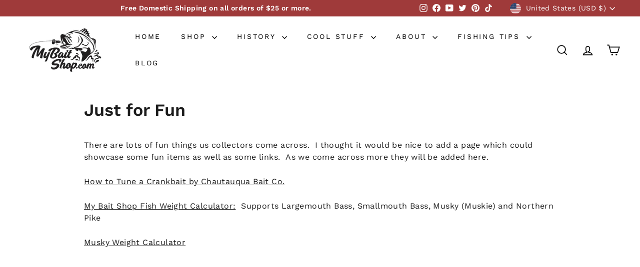

--- FILE ---
content_type: application/javascript; charset=utf-8
request_url: https://searchanise-ef84.kxcdn.com/preload_data.1C6s0V1O7C.js
body_size: 11000
content:
window.Searchanise.preloadedSuggestions=['heddon lure','heddon river runt','musky lures','creek chub','lazy ike','creek chub jointed pikie','bomber lures','rebel lures','vintage fishing lures','storm wiggle wart','bagley bait','bomber long a','helin flatfish','heddon tadpolly','south bend','arbogast jitterbug','millsite lures','cotton cordell','bomber model a','wiggle wart','creek chub lures','used musky lures','river runt','luhr jensen','heddon sonic','storm lures','arbogast lures','big o','fishing patches','bill norman','old rapala','antique wooden lures','vintage lures','bandit flat maxx shallow','paw paw','frog lures','rapala lure','heddon punkinseed','spoon lures','hula popper','shakespeare lures','crazy crawler','cisco kid','bass oreno','spinner baits','old wooden fishing lures','crank baits','heddon lucky 13','hinkle lizard','smithwick lures','hot n tot','south bend lures','jitter bug','heddon crazy crawler','rapala shad rap','kautzky lazy ike','top water','storm hot tot','manns lures','bayou boogie','bandit lures','cotton cordell big o','creek chub pikie','strike king','zara spook','bagley bang-o-lure','storm thin fin','the vault','abu hi-lo','vintage musky lures','antique fishing lures','natural ike','heddon torpedo','flat fish','wooden lure','kwik fish','swim bait','first gear w/box','whopper stopper','bang o lure','topwater lures','all fishing lures','bass lures','all cotton cordell lures','bagley small fry','chautauqua lure','pico perch','rebel minnow','norman lures','cordell big-o','heddon spook','rapala minnow','lazy ike 3','lucky craft','bill lewis rat-l-trap','old lures','heddon lures','rebel wee r','creek chub injured minnow','heddon zara spook','ac shiner','wooden lures','rabble rouser','yo zuri','mud bug','tiny torpedo','antique lures','injured minnow','rapala fat rap','frog lure','paw paw lure','heddon tiny torpedo','rebel fastrac','shad rap','popper lure','heddon vamp','thin fin','dalton special','hell bender','cisco kid lure','pflueger lure','fred arbogast','luhr jensen hot shot','creek chub mouse','bomber box','storm thunderstick','fat rap','bomber waterdog','red and white','musky dan','mirro lure','spinner bait','deep diving','pico lures','creek chub plunker','arbogast mud bug','vintage creek chub','heddon river runt spook floater','l & s','lazy ike lures','smithwick devils horse','pop r','bagley killer b 2','creek chub darter','newest items','bill lewis','sparkle tail','macatawa lures','fly fishing','mud puppy','vintage fly rod lures','jointed musky lures','bomber speed shad','blue fox','heddon tiger','lee sisson','nip-i-diddee lure','ice fishing lures','little sac bait company','top water baits','rainbow trout','jerk bait','rat l trap','heddon chugger','heddon tiny tad','sparkle tail lures','devils horse lures','cisco kid lures','fat free shad','mepps lure','shur strike','excalibur xcalibur','soft plastic','bill dance','inch minnow','super sonic','rusty jessee','clark water scout','hot shot','crawdad lures','heddon super sonic','heddon baby lucky 13','tackle box','trout lures','pike lures','wiley lures','creek chub wiggle fish','believer lure','chug bug','heddon river runt spook sinker','rebel pop r','speed shad','new old stock','u20 flatfish','baby bass','rebel deep wee r','bagley monster shad','bomber 16a','heddon hi tail','whopper plopper','fishing reels','cordell big o','live target','vintage lure box','bomber pinfish','lures with box','hawaiian wiggler','johnson silver minnow','heddon chugger spook','model a','square bill','bagley db3','poes crankbait','cordell spot','berkley frenzy','storm big mac','legend lures','fly rod','muskie lures','wally diver','musky jitterbug','abu garcia','heddon zara','heddon meadow mouse','shakespeare swimming mouse','walleye lures','top water lures','mepps spinners','wisconsin lures','super duper','vintage frog','risto rap','swim whizz','vintage heddon lures','beno lures','bomber flat a','al foss','lipless crankbait','wright and mcgill','heddon tiny lucky 13','heddon basser','mister twister','heddon dowagiac','mother nature lure','manns baits','bandit flat maxx','depth raider','saltwater lures','biff bait','red fin','catch all','lee sisson lures','le lure','bug n bass','creek chub beetle','bandit flat maxx deep','chug ike','bill norman little n','vintage wood lures','fly ike','x5 helin flatfish','hellbender whopper stopper','bass magnet','heddon midget river runt','long a','spinner lures','balsa lures','paul bunyan','rapala countdown','timber tiger','fishing rod','tru shad','heddon vamp spook','l&s lures','l&s mirro lures','long a bomber','ugly duckling','grandma lure','hula dancer','water dog','buck tail','crankbait corp','mann\'s baby 1 minus','bomber water dog','natural ike lure','shop vault','crappie lures','musky bucktail','crane baits','true temper','arbogast sputterbug','brooks reefer','bomber long a 16','lazy ike 2','heddon baby torpedo','rapala magnum','fire tiger','lazy dazy','lure stands','heddon dying flutter','hot lips','tad polly','folk art','x4 helin flatfish','red eye','rebel humpy','bass mania','swimming mouse','vintage heddon','south bend bass oreno','used musky lure','rebel spoonbill','heddon chugger jr','pre rapala wiggle wart','bomber fat a','bill norman deep little n','heddon prowler','smithwick rogue','chautauqua jointed','rattle trap','rebel super r','prop bait','smithwick suspending rogue','bargain bin','lucky strike','monster shad','bomber 6a','live bait','little cleo','little george','eppinger daredevle','musky ike','hi tail','small fry','hellraiser lure','metal lip','dardevle spoon','heddon runt','jointed pikie','fat cat','ice fishing','glide bait','red head','meadow mouse','molly bait','buck perry','panther martin','flicker shad','falls bait','bagley fat cat','shakespeare mouse','heddon frog','flat a','heddon flaptail','storm thin fin hot n tot','heddon river runt spook','muskie lure','heddon sonar','wiggle o','b flat','heddon magnum tadpolly','old wooden bait company','canadian wiggler','trolling spoons','rebel crawfish','suick muskie thriller','killer baits','roman made','bagley balsa','creek chub dingbat','speed trap','doll top secret','swimmin minnow','with box','pflueger globe','rooster tails','heddon black shore','arbogast hula popper','jointed jitterbug','luhr jensen hot lips','bobbie bait','mad minno','rapala jointed','bagley lures','skip jack','rebel frog','smith wick','storm wiggle wart pre rapala','sail shark','heddon tiny runt','no snag','heddon scissor tail','water scout','rapala risto rap','bomber bushwhacker','joe bucher','devils horse','abu reflex','devil horse','trolling lure','reef runner','little sac','florida lures','buzz bait','wood chopper','lazy ike 1','tiny tad','helin s3','used pike lure','mouse lure','thin fin lures','bagley b1','jointed kwikfish k18j','rapala dt','baby torpedo','plastic worms','wood lures','husky jerk','kautzky lazy ike new','bayou boogie lures','heddon deep 6','swim baits','used lure','black shore','mega bass','mepps aglia','storm chug bug','heddon zaragossa','lucky strike lures','bomber long','pikie minnow','nip i diddee','storm lightnin shad','mitchell reel','hi fin','heddon catalog','ding bat','whopper stopper hellbend','suick musky','rapala rattlin rap','sps helin flatfish','bomber 400 series','lindy shadling','berkley flicker shad','wiggle fish','jig head','heddon box','bass oreno south bend','bass o reno','rapala box','heddon minnow','jointed lures','mouse lures','soft baits','heddon midget digit','heddon crab wiggler','bagley b3','rooster tail','lot lures','deep little n','vintage shakespeare','poes nervous','falls bait co','rapala floating minnow','heddon centennial','rapala floating','bomber 600 series','rainbow trout color','punkin seed','bomber spinstick','bang o','excalibur bait','vintage with box','fat free','wake baits','blue lures','heddon mouse','zara puppy','helin flatfish u20','tin liz','heddon tiny punkinseed','bagley honey b','vintage bagley','leo lures','swimming minnow','worden timber tiger','cc shad','flatfish u20','rebel r','vintage frog fishing lure','class tackle','jigging spoons','dying flutter','sale items','south bend oreno','vintage bomber lures','rusty jessee killer baits','creek chub giant pikie','moss boss','mother nature','storm hot n tot','g finish','lure jensen','giant pikie','heddon midgit digit','rebel craw','storm little mac','clatter tad','metal lures','original bomber lures','helin u20','bomber popper','new musky lures','fly rod lures','jack swedberg','bandit 200 series','purple lazy ike','heddon clatter tad','my bait shop vault','salmon lures','legendary lures','flying lure','lazy ike 4','helin flatfish f7','crappie baits','creek chub wiggler','heddon pumpkinseed','bomber screwtail','vintage frog lures','mag lip','heddon wounded spook','the believer','fishin hats','bomber long a 15a','lure display','chautauqua minnow','heddon go deeper','kautzky lazy ike 3','miracle minnow','pflueger pal-o-mine','skitter pop','deep diver','clackin minnow','bomber 7a','paw paw wooden','kautzky lazy ike box','chautauqua wooden','millsite daily double','injured minnow lures','storm sub wart','musk a lure','fishing line','bomber rainbow trout','fishing rods','red eye wiggler','bomber a','heddon hi-tail','heddon sonic vintage lure','deep wee r','pumpkin seed','minnow rap','vamp spook','all musky lures','excalibur bill dance','jinx lures','tennessee shad','bagley db08','bandit crank baits','bagley balsa b','crane bait','j plug','cisco kid topper','tackle boxes','bud stewart','hula poppers','whopper stopper lure','heddon patch','heddon big hedd','bomber lure','magnum torpedo','spit n image','creek chub spinning','fishing hooks','the producers','bagley bang o lure','bagley b flat','front runner','surf oreno','bagleys used','all heddon lures','2600 pikie box','bagley smoo','vintage rare lures','paw paw frog','bomber 200 series','black and white','heddon tiny chugger','rapala count down','shallow crankbait','heddon hi tail lure','cotton cordell spot','balsa b','rebel floater','heddon sos','heddon tadpolly spook','bagley b','salt water','model a bomber','jointed kwikfish','jack all','nflcc patch','crazy shad','heddon big bud','lil tubby','vintage lures for sale','drifter tackle','wee wart','bomber 14a','makinen lures','musky baits','heddon river runt box','lure box','phillips crippled killer','flex ike','heddon baby zara','uncle josh','hot spot','catch all lures hiles wisconsin','rebel blackstar','eppinger lures','creek chub 2600','weed wing','mighty minnow','fred young big o','sea tiger 4050','bomber baits','wee r','baby lucky 13','al tumas','clackin rap','creek chub lure','rippin rap','spinners lot','rapala husky jerk','salt water lures','jc higgins','heddon punkinseed 9630','south bend pike oreno','war bug','bagley shad','skip n cisco','wounded spook','storm sticker','super spot','shannon twin spin','rapala floater','helin flatfish m2','paul bunyan lure','len hartman','rebel spoonbill minnow','bingo lure','arbo gaster','creek chub pikie 700','baby pikie','heddon game fisher','wiggle warts','helin m2','norman dd22','ac shiner lure','grim reaper','tony burmek','rapala minnow rap','rebel lure','bagley db06','large muskie lures','heddon stingaree','bagley bass n shad','wood bomber','sleight bait','best o luck','pug nose','macatawa decoy','weedless jitterbug','blade baits','abu lures','bud stewart lures','rip shad','pan fish','bomber 5a','hedd hunter','berkley baits','bagley baits','little scooper','cotton cordell red fin','heddon tiny','boy howdy','bomber 15a','unknown lure','jitterbug plastic lip','strike king scout','heddon river runt green','bagley killer b','bomber smilin minno','helin t4','bandit 100 series','heddon tiny crazy crawler','river runt box','heddon jointed river runt','bomber wooden','shakespeare dopey','magnum wiggle wart','trout lures and baits','bomber bait','heddon go deeper river runt','fire tiger lures','helin flatfish f4','hellraiser tackle','soft bait bass','old musky lures','lure stand','creek chub crawdad','grappler shad','surface lure\'s','heddon crab','cotton cordell wally diver','tiny tim','rapala flat rap','zell rowland','fishing lures','rogers big jim','diamond jim','rapala deep runner','lazy ike box','helin fishcake','creek chub baby pikie','pumpkinseed lure','bagley lure','spoon plug','top gun 6','heddon moss boss','hubs chub','creek chub tiny tim','viper custom','k15 kwikfish','f7 helin flatfish','sunny b twin spin','rick clunn','top gun','bagley dkb1','bomber rattler','silver lures','a c shiner','all lures','suick thriller','bagley b2','old lures original box','rapala original floating','big bud','flat maxx','vintage wooden lures in box','bomber 300 series','rat man','fly rod lure','rapala lures','teeny torpedo','hand crafted lures','bagley mighty minnow','go deeper river runt','l & s bass master','hi yo','flatfish x5','moonlight bait','db3 gold foil','creek chub gar','buzz baits','arbogast tin liz','super shad','rebel jointed','pink lures','tackle industries','cordell redfin','th spot','musky patch','dowagiac minnow','rebel wee crawfish','helin flatfish f6','south bend nip-i-diddee','beno eel','cordell red fin','wright mcgill','heddon baby chugger','rapala super shad rap','heddon stanley','south bend midge oreno','kwikfish k16','savage gear','jitterbug bug','top dollar','plastic baits','crappie fishing','kwikfish k14','heddon jointed vamp','tulsa tackle co','heddon 150 dowagiac','excalibur lure','storm wart','bagley bagleys lure','joe camel','bucher depthraider','antique heddon','vintage ccbco','cedar creek','contemporary lure','heddon no snag','creek chub 700','super spook','glass eye','heddon wooden','clarks water scout','bill dance lures','heddon super spook','vintage bagley lures','snag proof','husky pikie','bomber 500 series','vintage lures with box','old vintage lures','dalton twist','musky fin','hawg wobbler','lee sisson 41','bagley killer','bomber fat free','martin lizard','pico pop','river runt spook','norman deep tiny n','lazy ike natural ike','wooden bomber','top kick','square a','marathon bait co','novelty lure','rapala rap','renosky lures','abu hi lo','ace lure','creek chub box','flatfish t4','true temper speed shad','antique reels','thunder stick','bass bait','bagley top gun','unmarked lure','bagley top gun 6','flat rap','helin x5','bomber 2a','river runts','da lures','spu helin','new in box','baby 1 minus','husky ike','blue gill','jitterbug arbogast','vintage pfluger lures','large spoons','grub tails','barracuda dalton','frenchy lamay','fat a','purple baits','vintage rapala lures','vintage spoons','rebel floating minnow','eagle claw','antique pike lures','erie dearie','nflcc patches','little mac','floating rapala','cedar creek minnow','abu ambassadeur','ultra light','big inch minnow','musky hunter','musky mania','bone color','made in','heddon river runt 9110','rebel mini r','salmon plugs','lure display stands','rapala original','jointed rapala','heddon perch l','orange belly craw','storm thunder stick','pflueger spinner bait','lucky lady','bang o lure 5','heddon cobra','rebel wee frog','l and s','bagleys small fry','bobbie bait muskie lure','cedar lure','old wooden lures','grandma lures','shallow shad rap','sputter bug','bomber spin stick','coach dog','spin no','used lures','heddon dowagiac minnow','tony accetta','mercury minnow','heddon tiny river runt','creek chub 3000','deep diving crank baits','fishing signs','vintage bomber','nils master','shannon twin','bumble bug','heddon wood vamp','rattlin chug bug','bagley dkb2','leroy brown','heddon tiny spook','drifter tackle the believer 8 jointed musky','jr thunderstick','japanese lure','big mac','norman lures dd22','tiny spook','river runt spook floater','fred young','creek chub injured minnow lures','clark fishing lures','lazy ike perch','babe oreno','rebel crawdad','rebel deep','sun spot','helin sps','ugly duckling lure','heddon dowagiac spook','bucktail lures','bass pro xps','my bait shop','heddon mouse lure','striper lures','bomber wood','crippled killer','bass pro','le lure frenchy','5 hook antique','bomber long a 16a','ac plug','striper strike','war eagle','musky cisco kid','cordell crazy shad','horrocks ibbotson','wood lu','wooden flatfish','whopper stopper hellbender','rapala shad','reef hawg','hot tot','hot tiger','river runt spook sinker','t50 flatfish','hedd plug','salmo musky lure','vintage rapala','matzuo sickle hooks','little jewel','jigging rap','cordell boy howdy','helin x4','legend perch bait','norman top','rebel crank r','big inch','pre rapala','middle n','odyssey pig','rapala fat rap 5','creek chub minnow','x rap','catfish tackle','twin spin','heddon zig wag','daily double','rapala x-rap','heddon vintage','heddon flap tail','flyrod lures','balsa b2','kwikfish k18j','mother nature lures','spoon pack','rapala x rap','rooster tail lures','treble hooks','bomber rip shad','tiny n','bright eyes','rapala clackin rap','ccbco lure','lazy ike sail shark','flatfish m2','bagley db2','flatfish s3','atlantic lures','flatfish helin','spinning injured minnow','bomber model a 1a','rebel pop-r','arbogast jitterstick','glass minnow','jimmy houston','bagley mullet','bandit series','collectible lures','glass eye wood lures','heddon hedd hunter','bomber 8a','lazy ike 2 wooden','frog color lure','herters lures','helin flatfish x4','baby injured minnow','pencil popper','creek chub surfster','big eye','storm thunder crank','heddon brush popper','wood bomber lure','ccb co','spook heddon','lazy ike wooden','heddon centennial collection','fred arbogast jitterbug','bomber waterdog lures','heddon zara puppy','bagley bb 4','les davis','miracle cloth','pro trap','tiny crazy crawler','white bomber','chugger spook','yellow magic','classic spinner baits','flat fish new','fishing lures for bass','tiny lucky 13','cotton cordell cc shad','fred arbogast lures','bomber deep runner','hub bait co','spoonbill jointed','rebel shad','dancing eel','luhr jensen vintage','arbogast hustler','rapala f11','bagley db 06','bait box','doll fish','wood on the water','zara gossa','bird lures','top ike','mepps comet','shallow crankbaits','matzuo lure','baby zara','mepps musky killer','poes super cedar','jensen luhr','no name lure','honey b','sub wart','flap tail','kautzky lazy ike 2','tom mann','aquasonic lure','bandit flat maxx baby bream','winchester lure','worm lures','cotton cordell super spot','pflueger mustang','sputter fuss','eger lure','dare devil','black and white lures','hawaiian wiggler lures','crank bait corp','hot shot lures','gar lures','northland tackle','rapala special','magnum hellbender','deep tiny n','jim rogers','big s','smithwick devil horse','bagley balsa shad','bagley sunny b','luny frog','heddon timber rattler','bagley balsa b3','helin flatfish silver','sebile magic swimmer','heddon tiger lure','helin flatfish x5','heddon torpedo lures','hub bait','tulsa tackle','top water popper','lazy ike shark','suspending lures','limited edition','soft bait','d.a lures of western pennsylvania','christmas tree','wake bait','rebel humpback','burmek b1','f7 flatfish','dealer box','gold helin flatfish','heddon tadpolly spotted orange','creek chub 1519 injured minnow lure','game fisher','chautauqua wiggler','suick box','musky rat-l-trap','cotton cordell crazy shad','bingo lures','norman deep baby n','jigging rapala','spence scout','crab wiggler','dalton lures','bomber 25a','tail dancer','johnson spoon','x5 flatfish','lt aise','midget digit','dowagiac spook','heddon gamefisher','helin f7','topwater baits','heddon sonar lure','rebel wee','woods fishing lures','bomber shad','heddon devil diver','red head white body','bill norman n','rapala clown','f5 flatfish','chautauqua mouse','heddon wood','bagley twin spin','storm mac','ol bens','walleye lure','bomber model 6a','kwikfish k9','tiny runt','manns bait','very old','sway back','wee dee','kent frog','clark lures','thin n','heddon teeny torpedo','paul bunyan lure 66','chautauqua gar','kwikfish k15','fred arbogast mud bug','baby n','heddon 110 river runt','pike oreno','propeller lure','creek chub 1500','color c lector','le lure musky','blade bait','wordens timber tiger','creek chub pikie box','bomber model 1a','baby lucky','hairy berry','helin flatfish f5','vintage flatfish','bang lure','len hartman lures','fat boy','heddon punkinseed 9630 ybc','musky sucker','heddon river runt floater','thin fin hot n tot','bomber model','midge oreno','helin flatfish box','old top water','big hedd','beetle spin','big game tackle','south bend dive oreno','heddon 210 surface','silver flash','bomber catalog','hellbender magnum','al foss lure','bass n shad','sputter buzz','t60 flatfish','rinehart jinx','south bend fish oreno','mepps box','ripplin redfin','creek chub dinger','lindy little joe','rusty jessee 150','bagley bb','bandit flat max','x4 flatfish','bomber 4a','midget bomberette','doll lures','panfish lures','fish trap','lures jensen','heddon firetail','little n','paw paw wotta frog','mann\'s stretch s 20','fishing patch','south bend super duper','kalins grub','creme lure','rebel baitfish series','smithwick rattlin rogue','lazy dazy lure','rapala risto rap rr-7 sg dealer box of 6 lures','alz baits','wiley lure','heddon basser lures','punkinseed keychain','heddon c','bagley mama cat','fire plug','texas shad','heddon wood lures','hell raiser','midget river runt','deep secret','rapala ft','shad lure\'s','power dive','bill dance fat free shad','silver minnow','f4 flatfish','bagley crawfish','rubber frogs','yo-zuri hardcore','musky buster','on patches','ned rig','flatfish box','ken craft','piko plug','wright & mcgill','rebel teeny r','norman deep little n','chautauqua minnow musky','frogs lure','thin fin fatso','creek chub wigglefish','rods vintage','kautzky top ike','snake bait','radtke pike','mann’s bait','norman n','smilin minno','antique musky','bagley bang o','suick lures','power bait','minnesota lures','blue striper','lazy ike 3/4','bomber 1a','rebel box','red river','norman little n','kautzky lazy ike 4','wood baits','florida fishing tackle','crane lure','creek chub fin','musky topwater','lures for fishing','swamp fox','wood frog','helin lu','slab spoon','old jointed pikie','bass pro shops','sold items','dam lure\'s','d a lures','lures on sale','cc shed','heddon magnum','bagleys pop n b','strike pro','lazy ike 5','might minnow','bomber slab spoon','homer leblanc','grandma m9','creek chub 900','helin flatfish t4','dd22 crankbaits','storm shad','bagley bait db3','zig wag','bomber shallow a','wisconsin patch','catch all lure','big n','deep baby n','vintage red and white','fish cake','wooden bombers','go deeper','heddon scissortail','heddon hedd','wood vamp','helin swimmerspoon','rapala scatter rap','bomber 3a','super spook jr','thunder crank','rapala silver','flatfish f7','storm deep thunder','spit\'n image','fishing hat','shakespeare grumpy','top prop','mini rapala','scum frog','double spin','pike minnow','rebel mystic','bagley balsa b2','chub creek','brown trout','life bait','heddon cousin','rapala risto','creek chub 2700','vibra bat','wilson wobbler','wood\'s spot tail','lure displays','silver helin flatfish','jointed minnow','fly lures','flat side crankbait','winchester lures','rapala combo','arbogast arbogast','rapala countdown finland','bill norman deep baby n','timber rattler','black helin flatfish','bomber long a 25a','manns loudmouth','heddon tiny floating runt','creek chub pikie 3000','heddon go deeper crab','storm rattlin chug bug','eppinger dardevle','baby rattler','arbogast pack','chase baits','phantom lures','creek chub 700 pikie','manns worm','gm skinner','luck e strike','spro prime','glen evans','creek chub with box','lunker lure','tuff shad','strike king shad','pico chico','lures for sale','novelty lures','rattle tot','vintage poppers','top secret','helin flatfish gold','rebel double deep','heddon luny frog','rattlin rapala','worden sea tiger','heddon big head','flatfish x4','skitter ike','rainbow lures','fly fish','p & k bright eyes','rush tango','heddon sonar 433','moto chug','bomber jerk','creek chubs','storm lure','bagley pop n b','rapala dives to','baby minus 1','lazy ike lure','fish oreno','crippled shad','creek chub darter vintage lures','crankin rap','rapala lot','l s mirrolure','blue lazy ike','rebel ant','falls minnow','rogers lures','biff bait company','chautauqua lures','old storm','duck lures','brown trout color','jointed vamp','burke lures','storm thunderstick jr','millsite wig wag','little george lures','scatter rap','bomber long a 14a','custom painted','husky cisco kid','scoop lip','creeper lures','heddon baby zara spook','nflcc button','arbogast sticker','deep ike','bass buster','heddon zara ii','hildebrandt spinner','rapala jointed shad rap','creek chub baby wiggler','killer baits wiggle fish','he’d on','mill site','bagley et','albert ford','vintage fishing','matzuo hook','bomber fat free shad','bomber top water','smithwick perfect 10','inline spinner','catfish bait','antique fishing lures for sale','water lou','storm thunder','stick baits','american flag lure','rumble b','used hula popper','waterdog bomber','glass eyes','lazy ike black scale','tube bait','k16 kwikfish','pflueger spinner','yellow shore','smithwick pro rogue','rusty jesse','wooden minnow','wood on the water hell knocker','bagley db','black sucker','rapala shallow shad rap','jointed musky','torpedo lure','lizard lure','wood zaragossa','dt rapala','buckeye bait','lake x','fly lure','spin i diddee','south bend babe oreno','vintage spinner','imitation bomber','musky lure','near nuthin','buckeye mad minno','heddon magnum torpedo','new bass lures','south bend surf oreno','slope nose','rapala float','real image','storm catalog','hand made','rebel popper','bomber mullet','lures to use','mother of pearl','heddon prowler lures','lazy ike yellow','natural tike','storm deep thunderstick','bill norman dd22','meramec minnow','south bend box','bagleys lure','t55 flatfish','mag wart','color lure','musky jointed','big o lure','lure lots','darting zara','shakespeare reel','ima lures','helin m2 flatfish','bagley vintage','bill dance eel','arbogast lil bass','bandit 300 series','heddon firetail sonic','jc higgins lure','helin f4','pico side shad','heddon river runt jointed','worth musky fin','fishback lures','cotton cordell wee shad','bagley diving b1','heddon river runts','creek chub giant','shyster spinner','vintage antique','for stripers','bagley flat','hula diver','grandma bait','south bend spin-i-diddee','used fish lures','sea tiger','helin spu','heddon spinfin lure','kush spoon','rapala deep','pflueger minnow','diving b','creek chub spinning pikie','creek chub pike','wounded minnow','clackin crank','bagley small fry crayfish','shakespeare pup','heddon hedd plug','l & s oom','zoom baits','variety pack','lazy ike renegades','bone lure','spook sinker','johnson silver minnow box','blue fox vibrax','large tubing','beetle lure','pikie lure','super r','blue gill lures','get bit','big jim','fat free fingerling','flatfish t50','joint lures','xcalibur xcs','antique lure weedless','old heddon lures','frenzy perch','quick fish','bomber jointed','bomber square a','heddon 2nd','mercury minnow lures','bagley spintail','bait co','on sale','spoon lure','l&s lure','bagley finger mullet','yakima bait','jointed striper','humpback rebel','purple sexy shad','mann\'s stretch','st croix','golden shiner','metal bill','fin tail','oldest lures','rapala skitter','mann\'s baby 1','creek chub nikie','scissor tail','heddon black','super shad rap','burke flex plug','you white','ultra sonic','lee lures','ghost tail','jitterbug box','heddon 9630 xywbr','wood lazy ike box','x patch','bagley bagleys','gold minnow','pflueger mcmurray spoon','original wooden','soft shad','countdown rapala','midget river runt spook','slim jim','midgit digit','wooden bomber 200','seeins believin','heddon in box','old wooden','berkley flicker minnow','z man','bait maker','rebel deep mini-r','doll top secret lures','muskies inc','diamond rattler','antique bass lures','eddie bait','bagley honey','rapala anni','pflueger reel','bagley bb2','zip lure','best ever','gudebrod lures','bass mania frog','green shore','south bend lure','contemporary lures','mama cat','cotton cordell shad','bomber baits with','little joe','vintage heddon fishing lures','et lure','poe\'s rc-3','manns stretch 30','flat crankbait','shark ike','storm arashi','chugger jr','krocodile lures','wood minnow','crankbait corp fingerling series','bomber 13a','bandit crankbait','musky dan xxx lures','jake bait','tom mann lures','creme worms','wig wag','vintage rebel lures','canadian spoon','evolution baits','saltwater fishing lures','blabber mouth','red white','yellow perch','vintage bass fishing lures','helin flatfish sps','smity bait','wood box','luhr jensen bass oreno','black fury','spin hula dancer','signed lures','bomber 6 long a','five hook','sexy shad','double spinner','balsa shad','rod and reel','helin box','original rapala floating','gold lazy ike','used crank baits','bomber orange','salmon type lures','creek chub midget pikie','jointed long a','wood bomber 600','globe lure','diamond shad','giant jointed pikie','bandit walleye deep','heddon pumpkinseed original','two pack','charteuse lures','lazy ikes','cherry bomb','go deeper crab','vintage pike lures','june bug','rebel teeny craw','pike master','vintage rebel','john snow','al foss pork rind minnow','skip jack lure','gary yamamoto','creek chub shiner','the thing','lure lure','heddon crab wiggle','river runt spook box','lazy ike tag','bite em','bat lure','cordell super spot','bandit deep','crackle back','tiger mouse creek chub','rapala skitter pop','10 in baits','flatfish t60','rat lure','wooden frog','norman baby n','nip i','long a minnow','lure jenson','lil bass','snook pikie','bomber yellow','heddon mini tad','rebel deep teeny r','creek chub pikie 2700','rapala super shad','jensen hot shot','flatfish gpl','mr champ','bagley bang','rapala spoon','pond hopper','heddon weedless widow','bagley chug-o-lure','in box','floating minnow','bomber model 2a','bomber bait box','swiss swing','bomber color chart','storm soft shad','flat wart','martin lures','creek chub new','lightning shad','mini fat rap','kwikfish k11','diving killer b2','db06 old stock','one knocker','mouldy\'s hawg wobbler','chaos tackle','vintage fishing lure lot','rapala gold','used rapala','bang lures','drifter tackle muskie stalker','bass baits','heddon strawberry','bomber model a screwtail','vintage creek chub lures','rebel crankbait','vintage bass lures','minnow box','kautzkys lazy ike','luhr jensen powerdive','spoonbill rebel','fluted spinner','phillips crippled','xcalibur xrk75','flatfish cht','custom musky lures','selling lure','vintage flies','kwikfish k12','wonder lure','k11 kwikfish','abu garcia reels','jointed chautauqua minnow','bomber model b','demon sail shark','flash dancer','bomber saltwater','lazy ike musky ike','bomber model long a','devels horse','smokey joe','l & s sinker','bradrock molly','musky bucktail spinner','eddie pope','woods deep-r-doodle','rebel jointed minnow','rapala minnow spoon','gay blade','vintage lu','wood flat fish','carrot top','little jewel lures','rapala clackin minnow','jamison wig-l-twin','jointed flatfish','musky spinner','mann\'s crankbait','bon net','storm thin fin hot','rapala j-11','rapala rattlin','smithwick super rogue','macatawa frog','megabass x lure','crankbait lures','frog color lures','duel hardcore 4','db3 long cast','fishing pack','arbogast jitterbug frog','silver shad','bomber 49er','storm rattle','river runt sinker','rick clunn stx','rebel wee craw','salmon plug','topwater prop','pico perch type','mepps giant killer','boss shad','purple on purple','bomber fat','heddon wood cobra','pencil plug','creek chub jointed pikie 2600','red man','river runt go deeper','fish obite','eppinger osprey','tony accetta spoons','lazy ike kl-1','nra stamp','25m l & s mirrolure','rebel super r lures','bomber mini a','helin wooden','hard bait','musky crankbait','finger mullet','aqua sonic','jim bitter','lure with box','speed cast','creek chub spinning injured minnow','swim n image','best lures for','manns baby minus 1','shrimp lure','cc roberts','heddon pumpkin seed','smilin minnow','daredevil fishing lures','shad raps','vintage fishing lures in box','bagley bb3','rat baits','mepps bass killer','kwikfish k10','sure strike lure','bobber stop','soft frog','heddon river runt sinker','hot n tot lures','jitterbug new old','shadow rap','rabble rouser box','rebel teeny','abbie and imbrie','bagley bass','hofschneider red eye','bass oreno box','heddon cousin 1','baby chugger','vintage rod','manns razor back','flying lure\'s','bagley bb1','c.c shad','wood walker','vault box','midget pikie','shakespeare midget spinner','silver chrome helin flatfish','arbogast patch','creek chub limited edition','heddon ac','heddon zara gossa','radtke pike minnow','lazy ike red white','storm rattle tot','jitter bugs','crappie bait','tom bait company','frog fishing lure','gen shaw','bomber crawdad','red eye muskie','lightnin shad','abu spinner reflex','heddon darting zara','craw lures','peacock bass','cotton cordell wiggle o','barracuda reflecto','pee wee','lazy ike worm','vintage ike','pin a','cost of a','creek chub imitation','bait reels','heddon musky','musky flatfish','heddon boxes','heddon minnow 150','mad minnow','strike master','frog bait','wonder bread','j-9 rapala','bagley pop\'n','bite em bait','shur strike river master','tadpolly spook','jerk baits','top water bait','heddon floating river runt','rat-l-trap pro trap','storm thunderstick deep','vintage spinner lures','210 surface minnow','arbogast pug nose','rare lures','rebel shallow r','lindy baitfish','swim whiz','macatawa musky bird','poe\'s super cedar series 400 color','japanese fishing lures','carp baits','musky dan pikie','cordell big o fred young','bomber smallmouth','lee lure','rouge smithwick','gudebrod bump n grind','mann\'s 1 minus','shannon spoon','antique creek chub','hula popper box','old fishing cast','pflueger muskill','vintage frogs','paw paw jointed','bomber xc','floating river runt','wooden spinner baits','abu reel','storm thin fin fatso','rebel top-r','lazy ike frog','american flag','creek chub wooden lures','strike king baits','jig hooks','bomber fire tiger','lur all','rapala crank','rapala perch','bomber deep','heddon to','beetle spins','grass rat','chatter bait','mud bugs','bagley minnow','cordell wally diver','green scale','flatfish lu','wooden lucky 13','hub bait company','arbogast tru shad','perch wooden','osprey dardevle','viper custom painted','sea hawk','pork rinds','z plug','heddon spinner','heddon baby','k14 kwikfish','spinning rod','l & s pikemaster','fishermen pack','gift card','creek chub wagtail','cordell near nuthin','antique in box','prop baits','bagley new old','south bend babe-oreno','baby cat','injured cisco','wood topwater lures','in line','striped bass','action lures','tiny chugger','bomber 17a','heddon hep','deep thunderstick','old fishing lures that are in stock','k-b spoon','a.c shiner','storm deep jr','wooden bobber','striper pikie','woods lure company','heddon flaptail box','spin oreno','glow in the dark','bomber model 7a','rapala f18','tiny punkinseed','bagley diving kill\'r b2','rapala fat','new in package','wooden musky lures','deep r doodle','eppinger dardevles','fishing poe','texas made','wood musky','creek chub baby jointed pikie','wonder lures','black shore spin fin','heddon tiny clatter tad'];